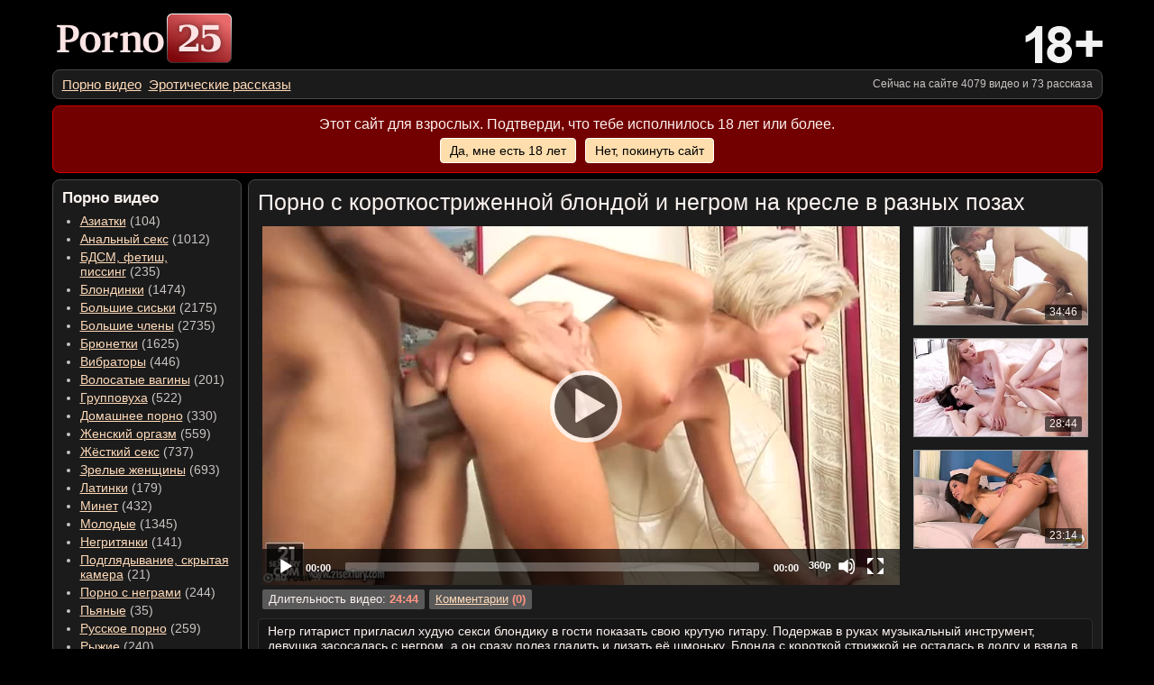

--- FILE ---
content_type: text/html; charset=UTF-8
request_url: https://ru.porno25.com/video/porno-s-korotkostrizhennoy-blondoy-23792.html
body_size: 15791
content:
<!DOCTYPE html>
<html lang="ru" prefix="og: http://ogp.me/ns# video: http://ogp.me/ns/video#">
    <head>
        <meta charset="utf-8">
        <meta name="viewport" content="width=device-width, initial-scale=1.0">
        <meta name="description" content="Негр музыкант показал тощей блондинке свою гитару и дал пососать большой хер и трахнул в радроченную вагину. Блондинка несколько раз кончила">
        <meta name="keywords" content="">
        <title>Короткостриженная блондинка занимается сексом в кресле со своим другом негром-гитаристом</title>
        <meta name="rating" content="RTA-5042-1996-1400-1577-RTA">
        <link rel="canonical" href="https://ru.porno25.com/video/porno-s-korotkostrizhennoy-blondoy-23792.html">
        <link rel="stylesheet" href="/css/media.min.css" type="text/css"><link rel="stylesheet" href="/css/quality.min.css" type="text/css">
<meta property="og:title" content="Порно с короткостриженной блондой и негром на кресле в разных позах">
<meta property="og:url" content="https://ru.porno25.com/video/porno-s-korotkostrizhennoy-blondoy-23792.html">
<meta property="og:image" content="https://ru.porno25.com/cdn/i/b3f1a708.60.st.jpg">
<meta property="og:description" content="Негр музыкант показал тощей блондинке свою гитару и дал пососать большой хер и трахнул в радроченную вагину. Блондинка несколько раз кончила">
<meta property="og:type" content="video.other">
<meta property="og:video" content="https://video.porno25.cc/embed/video/23792/">
<meta property="og:video:type" content="video/mp4">
<meta property="og:video:width" content="854">
<meta property="og:video:height" content="480">
<meta property="video:duration" content="1484">
<meta property="video:tag" content="блондинки, большие члены, женский оргазм, порно с неграми, молодые">
<meta property="ya:ovs:allow_embed" content="true">
<meta property="ya:ovs:upload_date" content="2023-05-02T12:00:00+00:00">
<meta property="ya:ovs:adult" content="true">
<meta property="ya:ovs:allow_embed" content="true">
<meta property="ya:ovs:comments" content="0">
<meta property="ya:ovs:quality" content="medium">
        <link rel="shortcut icon" href="/favicon.ico" type="image/x-icon">
        <link rel="icon" href="/favicon.ico" type="image/x-icon">

<style>html{line-height:1.15;-webkit-text-size-adjust:100%}body{margin:0 8px;background-color:#000;color:#FBF2EF;font-size:14px;font-family:Verdana,Arial,Helvetica,sans-serif}main,section,article,figcaption,footer,header,nav{display:block}a{background-color:transparent;text-decoration:underline;outline:0 none;color:#ffdab9}a:hover{color:red}img{border-style:none;display:block}button,input,optgroup,select,textarea{font-family:inherit;font-size:100%;line-height:1.15;margin:0}button,input{overflow:visible}button,select{text-transform:none}button,[type="button"],[type="reset"],[type="submit"]{-webkit-appearance:button;cursor:pointer}button::-moz-focus-inner,[type="button"]::-moz-focus-inner,[type="reset"]::-moz-focus-inner,[type="submit"]::-moz-focus-inner{border-style:none;padding:0}button:-moz-focusring,[type="button"]:-moz-focusring,[type="reset"]:-moz-focusring,[type="submit"]:-moz-focusring{outline:1px dotted ButtonText}fieldset{padding:.35em .75em .625em}textarea{overflow:auto}body>header,.container{width:100%;max-width:1385px;margin:0 auto}body>header{margin-top:15px}p{margin:0}.container{display:table;border-collapse:separate}.top-block{display:table;width:100%;margin-bottom:7px}.tb-logo,.tb-age{display:table-cell}.tb-menu-btn{display:none;width:40px;vertical-align:middle;padding-left:8px;padding-right:5px}.tb-menu-btn>button{color:#fff;display:inline-block;text-align:center;background-color:#000;box-sizing:border-box;padding:0;outline:0 none;border:1px solid #f3f2ef;border-radius:5px;user-select:none;width:40px;height:38px;vertical-align:middle}.tb-menu-btn>button.active{background-color:#B71C1C}.tb-menu-btn>button>span{display:inline-block;vertical-align:middle}.tb-menu-btn>button>span>i{display:block;width:25px;height:3px;background-color:#f3f2ef;margin:5px auto;font-style:normal}.tb-logo{vertical-align:middle;padding-left:5px}.tb-logo a{outline:0 none}.tb-logo img{width:auto;height:55px}.tb-age{vertical-align:bottom}.tb-age img{width:86px;height:41px;float:right}.info-block,.nav-container>nav,main>section{background-color:#1b1b1b;border:1px solid #484848;-webkit-border-radius:8px;-moz-border-radius:8px;border-radius:8px}.info-block{display:table;width:100%;box-sizing:border-box;margin-bottom:7px}.info-block>nav,.info-block>div{display:table-cell;vertical-align:middle;white-space:nowrap}.info-block>nav{padding:7px 5px 7px 10px}.info-block>nav ul{padding:0;margin:0;list-style-type:none}.info-block>nav ul li{display:inline-block;font-size:15px}.info-block>nav ul li:not(:last-child){margin-right:8px}.info-block>div{text-align:right;font-size:12px;padding:7px 10px 7px 5px;color:#cac5c3}.nav-container,main{display:table-cell;vertical-align:top}.nav-container{width:18%;min-width:210px;padding-right:7px}.nav-container nav{padding:10px 7px 15px 10px}.nav-container h1{font-size:1.2em;margin:0;margin-bottom:.5em}.nav-container ul{padding:0;margin:0;padding-left:20px}.nav-container ul li{font-size:1em;margin-bottom:4px;color:#cac5c3}.nav-container ul li a.active{color:#ef2a2a}main>section{padding:10px}section h1{font-size:1.8em;font-weight:normal;margin:0;margin-bottom:13px}main header p,main footer p{margin-bottom:.5em}main header p:last-child{margin-bottom:1.1em}.confirm-block{width:100%;margin:0 auto 7px;padding:10px 0;text-align:center;background-color:#730000;border:1px solid #d00000;box-sizing:border-box;-webkit-border-radius:8px;-moz-border-radius:8px;border-radius:8px}.confirm-block div{font-size:1.15em}.confirm-block div:last-child{font-size:1em;margin-top:7px}.confirm-block div a{color:#000;text-decoration:none;padding:5px 10px;cursor:pointer;display:inline-block;background:#ffdead;border:1px solid #fff;-webkit-border-radius:4px;-moz-border-radius:4px;border-radius:4px}.confirm-block div a:first-child{margin-right:10px}.confirm-block div a:hover{text-decoration:underline}@media screen and (max-width:1399px){body>header,.container{max-width:1165px}}@media screen and (max-width:1179px){body>header,.container{max-width:1035px}}@media screen and (max-width:1049px){body>header,.container{max-width:1004px}}@media screen and (max-width:768px){body{background-color:#1b1b1b}main>section{background-color:transparent;border:0 none;border-radius:0;padding:0}.confirm-block{display:none}.tb-age,.info-block,.info-block>div{display:none}.container{margin-top:60px}body>header{margin:0;position:fixed;top:0;left:0;right:0;z-index:11;background-color:#000;border-bottom:1px solid #fff}.top-block{margin:0;height:50px}.tb-menu-btn{display:table-cell}.tb-logo{vertical-align:middle;padding-right:8px}.tb-logo a{display:block;width:107px;height:30px;float:right}.tb-logo img{height:30px}.nav-container{display:none;position:fixed;overflow-y:auto;z-index:10;padding:0;padding-top:80px;box-sizing:border-box;width:100%;height:100%;top:0;left:0}.nav-container.active{display:table-cell}.nav-container nav{border:0 none;-webkit-border-radius:0;-moz-border-radius:0;border-radius:0}.info-block{position:fixed;top:51px;margin:0;-webkit-border-radius:0;-moz-border-radius:0;border-radius:0;border:0 none;border-bottom:1px solid #484848}.info-block>nav{overflow:hidden;padding:0 10px;height:30px}.info-block.active{display:table}}@media screen and (max-width:650px){section h1{font-size:1.4em}}body>footer{text-align:center;padding-top:10px;padding-bottom:10px}body>footer p{font-size:11px;margin:0 0 7px;color:#cac5c3}.footer-bn img{margin:0 auto}.t{display:table}.r{display:table-row}.c{display:table-cell}.thumbs{margin-bottom:5px;text-align:center}.thumbs a{display:block;position:relative;color:#fbf2ef}.thumbs a:hover{color:#fbf2ef}.thumbs a>a{display:block;position:absolute;height:100%;width:100%;top:0;left:0;z-index:2}.thumbs figure{display:inline-block;position:relative;vertical-align:top;width:258px;margin:0;margin-bottom:17px;margin-left:7px;margin-right:7px}.thumbs figure video{position:absolute;width:100%;height:100%;left:0;right:0;top:0;bottom:0;background-color:#000;border:1px solid #d00000;border-radius:4px;box-sizing:border-box}.thumbs figure .d{position:absolute;bottom:6px;right:7px;font-size:12px;display:inline-block;background-color:rgba(0,0,0,.6);padding:2px 5px;-webkit-border-radius:2px;-moz-border-radius:2px;border-radius:2px;z-index:1}.thumbs figure .pw{font-size:14px;background-color:rgba(255,255,255,.8);padding:10px 6px;-webkit-border-radius:5px;-moz-border-radius:5px;border-radius:5px;z-index:3;border:0 none;line-height:1;display:block;width:100%;margin-top:4px;color:#000}.thumbs figure .pw span{background:transparent url(/img/play.svg) no-repeat left center;background-size:11px auto;padding-left:16px;overflow:hidden;color:#000}.thumbs figure .pw.active span{background:transparent url(/img/pause.svg) no-repeat center;background-size:14px auto}.thumbs figcaption{color:#cacaca;margin-top:3px}.thumbs img{margin:0 auto;border:1px solid #a0a0a0;width:256px;height:144px;-webkit-border-radius:4px;-moz-border-radius:4px;border-radius:4px}.thumbs a:hover img{border-color:#d00000}@media screen and (max-width:1399px){.thumbs figure{width:210px}.thumbs img{width:208px;height:117px}}@media screen and (max-width:1179px){.thumbs figure{width:242px}.thumbs img{width:240px;height:135px}}@media screen and (max-width:1049px){.thumbs figure{width:226px}.thumbs img{width:224px;height:126px}}@media screen and (max-width:991.98px){.thumbs figure{width:210px}.thumbs img{width:208px;height:117px}}@media screen and (max-width:950px){.thumbs figure{width:194px}.thumbs img{width:192px;height:108px}}@media screen and (max-width:900px){.thumbs figure{margin-left:5px;margin-right:5px}}@media screen and (max-width:890px){.thumbs figure{width:258px;margin-left:7px;margin-right:7px}.thumbs img{width:256px;height:144px}}@media screen and (max-width:815px){.thumbs figure{width:226px}.thumbs img{width:224px;height:126px}}@media screen and (max-width:750px){.thumbs figure{width:210px;margin-left:5px;margin-right:5px}.thumbs img{width:208px;height:117px}}@media screen and (max-width:690px){.thumbs figure{width:274px}.thumbs img{width:272px;height:153px}}@media screen and (max-width:600px){.thumbs figure{width:258px}.thumbs img{width:256px;height:144px}}@media screen and (max-width:566px){.thumbs figure{width:242px}.thumbs img{width:240px;height:135px}}@media screen and (max-width:535px){.thumbs figure{width:226px}.thumbs img{width:224px;height:126px}}@media screen and (max-width:503px){.thumbs figure{width:210px}.thumbs img{width:208px;height:117px}}@media screen and (max-width:470px){.thumbs figure{width:322px;margin-left:0;margin-right:0}.thumbs figcaption{font-size:1.1em}.thumbs img{width:320px;height:180px}}@media screen and (max-width:359px){.thumbs figure{width:306px}.thumbs img{width:304px;height:171px}}@media screen and (max-width:345px){.thumbs figure{width:290px}.thumbs img{width:288px;height:162px}}.form-control{display:block;box-sizing:border-box;width:100%;padding:6px 12px;color:#555;background-color:#fff;background-image:none;border:1px solid #fff;border-radius:4px;-webkit-transition:border-color ease-in-out .3s;-o-transition:border-color ease-in-out .3s;transition:border-color ease-in-out .3s}.form-control:focus{border-color:red;outline:0}.form-control::-moz-placeholder{color:#999;opacity:1}.form-control:-ms-input-placeholder{color:#999}.form-control::-webkit-input-placeholder{color:#999}.form-control::-ms-expand{background-color:transparent;border:0}.form-control[disabled],.form-control[readonly]{background-color:#eee;opacity:1}.form-control[disabled]{cursor:not-allowed}textarea.form-control{height:auto;min-height:100px;resize:vertical}.btn{display:inline-block;margin-bottom:0;font-weight:normal;text-align:center;white-space:nowrap;vertical-align:middle;-ms-touch-action:manipulation;touch-action:manipulation;cursor:pointer;background-image:none;border:1px solid transparent;padding:6px 12px;border-radius:4px;-webkit-user-select:none;-moz-user-select:none;-ms-user-select:none;user-select:none}.btn:focus,.btn:active:focus{outline:5px auto -webkit-focus-ring-color;outline-offset:-2px}.btn:hover,.btn:focus{color:#333;text-decoration:none}.btn:active{background-image:none;outline:0;-webkit-box-shadow:inset 0 3px 5px rgba(0,0,0,.125);box-shadow:inset 0 3px 5px rgba(0,0,0,.125)}.btn.disabled,.btn[disabled]{cursor:not-allowed;filter:alpha(opacity=65);opacity:.65;-webkit-box-shadow:none;box-shadow:none}a.btn.disabled{pointer-events:none}.btn-default{color:#333;background-color:#fff;border-color:#ccc}.btn-default:focus{color:#333;background-color:#e6e6e6;border-color:#8c8c8c}.btn-default:hover{color:#333;background-color:#e6e6e6;border-color:#adadad}.btn-default:active{color:#333;background-color:#e6e6e6;background-image:none;border-color:#adadad}.btn-default:active:hover,.btn-default:active:focus{color:#333;background-color:#d4d4d4;border-color:#8c8c8c}.btn-default.disabled:hover,.btn-default[disabled]:hover,.btn-default.disabled:focus,.btn-default[disabled]:focus{background-color:#fff;border-color:#ccc}.btn-transparent{color:#fff;background-color:transparent;border:0 none;padding:0;-webkit-appearance:none}.btn-transparent:focus{outline:none;box-shadow:none}.form{width:80%;margin:0;padding:0;max-width:600px}.form>.r>div:first-child{white-space:nowrap;width:1%;text-align:right;padding-right:10px}.form>.r>div{padding-bottom:7px}.capt-img img,.capt-img button{display:inline-block;vertical-align:middle}.capt-img img{pointer-events:none;-webkit-user-drag:none;-khtml-user-drag:none;-moz-user-drag:none;-o-user-drag:none;-ms-user-select:none;-moz-user-select:none;-khtml-user-select:none;-webkit-user-select:none;user-select:none}#cryptoc{border-radius:5px}#refresh{margin-left:5px}#refresh>img{width:24px;height:24px}.form-error{margin-bottom:15px}.form-error p,.form-error ul li{color:red}.form-error p{font-weight:bold;margin-bottom:5px}.form-error ul{margin:0;padding:0 0 0 30px}@media screen and (max-width:550px){.form{width:90%}}@media screen and (max-width:450px){.form{width:auto;margin:0 10px}.form.t,.form>.r,.form>.r>div{display:block}.form>.r>.inv{display:none}.form>.r>.inv+div{padding-top:5px}.form>.r>div:first-child{white-space:normal;width:auto;text-align:left;padding-right:0;font-size:.9em}.form>.r>.capt-img{padding-bottom:0}}.video{margin-bottom:10px;padding-bottom:10px;border-bottom:1px solid #3c3c3c}.video-info{margin-top:5px;width:100%}.vi-misc>div{display:inline-block;padding:4px 7px;background-color:#595959;font-size:.9em;-webkit-border-radius:2px;-moz-border-radius:2px;border-radius:2px}.vi-misc>div:not(:last-child){margin-right:5px}.vi-misc>div b{color:#ff9583}.vi-share{text-align:right}.vi-share>div{display:inline-block;font-size:.8em}.video-descr{background-color:#151515;padding:5px 10px;margin-bottom:10px;-webkit-border-radius:5px;-moz-border-radius:5px;border-radius:5px;border:1px solid rgba(255,255,255,.1)}.video-descr>p:not(:last-child){margin-bottom:.5em}.video-tags{font-size:1.2em}.related h2,.comments h2,.forms h2{font-size:1.5em;font-weight:normal;margin:0;margin-bottom:.5em}.comment{padding:0 10px;margin-bottom:20px}.comment-informer{padding:10px;margin-bottom:10px;border:1px solid rgba(255,255,255,.1);background-color:#151515;-webkit-border-radius:5px;-moz-border-radius:5px;border-radius:5px}.comment-informer.neutral{font-size:1.2em;color:#ffd4af}.comment-informer.success{font-size:1.2em;color:#FDD835}.c-title{margin-bottom:2px}.c-title>div{display:inline-block;border-bottom:1px dotted rgba(255,255,255,.4);padding-bottom:3px}.c-title>div b{display:inline-block;font-weight:normal;font-size:.9em;background-color:#8b0000;padding:1px 3px;border-radius:2px}.c-title>div i{font-style:normal;color:rgba(255,255,255,.5);font-size:.8em}.video-tbl{width:100%;margin-bottom:10px}.video-left-cell{vertical-align:top;padding:0;padding-left:5px;padding-right:5px;width:100%}.video-right-cell{vertical-align:top;padding-left:10px;padding-right:5px}.video-right-cell .video-list-item:not(:last-child){margin-bottom:11px}.video-list-item a{display:inline-block;position:relative;color:#fbf2ef;text-decoration:none}.video-list-item a:hover{color:#fbf2ef}.video-list-item a div{position:absolute;bottom:6px;right:7px;font-size:12px;display:inline-block;background-color:rgba(0,0,0,.6);padding:2px 5px;-webkit-border-radius:2px;-moz-border-radius:2px;border-radius:2px}.video-list-item img{width:192px;height:108px;border:1px solid #a0a0a0}@media screen and (max-width:1399px){.video-right-cell .video-list-item:nth-child(n+4){display:none}.video-right-cell .video-list-item:nth-child(3){margin-bottom:0}}@media screen and (max-width:1179px){.video-right-cell{display:none}}@media screen and (max-width:767px){.vi-misc{vertical-align:top}.vi-misc>div{margin-top:3px}.vi-share{vertical-align:middle}.video-tags{font-size:1.1em}}@media screen and (max-width:650px){.related h2,.comments h2,.forms h2{font-size:1.3em}}.l__circle1{display:block;position:absolute;padding:0;top:50%;left:50%;height:35px;width:35px;margin:-25px 0 0 -25px;border:4px rgba(255,255,255,.2) solid;border-top:4px #fff solid;border-bottom:4px #fff solid;z-index:1;border-radius:50%;-webkit-animation:spin1 1s infinite linear;animation:spin1 1s infinite linear}@-webkit-keyframes spin1{from{-webkit-transform:rotate(0deg);transform:rotate(0deg)}to{-webkit-transform:rotate(359deg);transform:rotate(359deg)}}@keyframes spin1{from{-webkit-transform:rotate(0deg);transform:rotate(0deg)}to{-webkit-transform:rotate(359deg);transform:rotate(359deg)}}.align-c{text-align:center}.pt5{padding-top:5px}.valign-t{vertical-align:top}.valign-c{vertical-align:middle}</style><style>.video-pl{width:100%;height:150px}.fluid_initial_play{border:2px solid #fff;box-shadow:0 0 5px #000}</style><script>!function(){var e,n;if(null!==(e="__confirm_block",null===(n=new RegExp("(?:^"+e+"|;\\s*"+e+")=(.*?)(?:;|$)","g").exec(document.cookie))?null:n[1])){var c=document.createElement("style");c.innerHTML=".confirm-block{display:none}";var t=document.scripts[document.scripts.length-1];t.parentElement.insertBefore(c,t)}}();</script>
<script type="application/ld+json">
{
    "@context": "https://schema.org",
    "@type": "VideoObject",
    "name": "Порно с короткостриженной блондой и негром на кресле в разных позах",
    "description": "Негр музыкант показал тощей блондинке свою гитару и дал пососать большой хер и трахнул в радроченную вагину. Блондинка несколько раз кончила",
    "thumbnailUrl": ["https://ru.porno25.com/cdn/i/b3f1a708.60.st.jpg"],
    "uploadDate": "2023-05-02T12:00:00+00:00",
    "duration": "PT00H24M44S",
    "embedUrl": "https://video.porno25.cc/embed/video/23792/"
}
</script>
    </head>
    <body>

        <header>
            <div class="top-block">
                <div class="tb-menu-btn">
                    <button aria-haspopup="true" aria-controls="m_menu" aria-label="Меню категорий"><span><i></i><i></i><i></i></span></button>
                </div>
                <div class="tb-logo"><a href="/"><img src="/img/porno25.png" width="194" height="55" alt="Порно онлайн"></a></div>
                <div class="tb-age"><img src="/img/18_restrict.png" alt="18"></div>
            </div>
            <div class="info-block">
                <nav>
                    <ul role="menubar">
                        <li role="menuitem"><a href="/" title="Главная">Порно видео</a></li><li role="menuitem"><a href="/story/" title="Порно рассказы">Эротические рассказы</a></li>
                    </ul>
                </nav>
                <div>Сейчас на сайте 4079 видео и 73 рассказа</div>
            </div>
            <div class="confirm-block">
                <div>Этот сайт для взрослых. Подтверди, что тебе исполнилось 18 лет или более.</div>
                <div><a href="#" id="confirmed">Да, мне есть 18 лет</a><a href="https://www.google.com" rel="nofollow">Нет, покинуть сайт</a></div>
            </div>
        </header>

        <div class="container">

            <div class="nav-container">
                <nav>
                    <header><h1>Порно видео</h1></header>
                    <ul role="menu" id="m_menu">
    <li role="menuitem"><a href="/video/aziatki/">Азиатки</a>&nbsp;(104)</li>
    <li role="menuitem"><a href="/video/analnyi-seks/">Анальный секс</a>&nbsp;(1012)</li>
    <li role="menuitem"><a href="/video/izvrashency/">БДСМ, фетиш, писсинг</a>&nbsp;(235)</li>
    <li role="menuitem"><a href="/video/blondinki/">Блондинки</a>&nbsp;(1474)</li>
    <li role="menuitem"><a href="/video/bolshie-siski/">Большие сиськи</a>&nbsp;(2175)</li>
    <li role="menuitem"><a href="/video/bolshie-chleny/">Большие члены</a>&nbsp;(2735)</li>
    <li role="menuitem"><a href="/video/brunetki/">Брюнетки</a>&nbsp;(1625)</li>
    <li role="menuitem"><a href="/video/igrushki/">Вибраторы</a>&nbsp;(446)</li>
    <li role="menuitem"><a href="/video/volosatye-dyrki/">Волосатые вагины</a>&nbsp;(201)</li>
    <li role="menuitem"><a href="/video/gruppovuha/">Групповуха</a>&nbsp;(522)</li>
    <li role="menuitem"><a href="/video/domashnee-porno/">Домашнее порно</a>&nbsp;(330)</li>
    <li role="menuitem"><a href="/video/zhenskii-orgazm/">Женский оргазм</a>&nbsp;(559)</li>
    <li role="menuitem"><a href="/video/zhestkii-seks/">Жёсткий секс</a>&nbsp;(737)</li>
    <li role="menuitem"><a href="/video/mature/">Зрелые женщины</a>&nbsp;(693)</li>
    <li role="menuitem"><a href="/video/latinki/">Латинки</a>&nbsp;(179)</li>
    <li role="menuitem"><a href="/video/minet/">Минет</a>&nbsp;(432)</li>
    <li role="menuitem"><a href="/video/molodenkie/">Молодые</a>&nbsp;(1345)</li>
    <li role="menuitem"><a href="/video/negrityanki/">Негритянки</a>&nbsp;(141)</li>
    <li role="menuitem"><a href="/video/skrytaya-kamera/">Подглядывание, скрытая камера</a>&nbsp;(21)</li>
    <li role="menuitem"><a href="/video/interracial/">Порно с неграми</a>&nbsp;(244)</li>
    <li role="menuitem"><a href="/video/pyanye/">Пьяные</a>&nbsp;(35)</li>
    <li role="menuitem"><a href="/video/russkoe-porno/">Русское порно</a>&nbsp;(259)</li>
    <li role="menuitem"><a href="/video/ryzhie/">Рыжие</a>&nbsp;(240)</li>
    <li role="menuitem"><a href="/video/fisting/">Фистинг</a>&nbsp;(69)</li>
    <li role="menuitem"><a href="/video/chulki/">Чулки</a>&nbsp;(1039)</li>

                    </ul>
                </nav>
            </div>

            <main>

<section>
    <header>
        <h1>Порно с короткостриженной блондой и негром на кресле в разных позах</h1>
    </header>

    <section class="video">

    <div class="video-tbl t">

        <div class="video-block video-left-cell c">
            <div class="video-pl">
                <video id="video-elem" preload="none" playsinline webkit-playsinline>
                    <source src="https://st4.porno25.cc/movie/jvJaWBddcaYbO7P71aL2GA/1768920219/02.05.2023/b3f1a708.360.mp4" type="video/mp4" data-quality="360p"><source src="https://st4.porno25.cc/movie/Ss11dI6MHdC40QGGVEzGRg/1768920219/02.05.2023/b3f1a708.480.mp4" type="video/mp4" data-quality="480p">                </video>
            </div>
            <div class="video-info t">
                <div class="vi-misc c">
                    <div>Длительность видео: <b>24:44</b></div><div><a href="#comments">Комментарии</a> <b>(0)</b></div>
                </div>
                <div class="vi-share c">
                    <div><!--Сохрани ссылку на видео:--></div>
                    <div></div>
                </div>
            </div>
        </div><!--.video-block-->
        
        <div class="video-right-cell c">
            <div class="video-list-item"><a href="/video/devushka-pokazala-krasivoe-telo-23791.html"><img src="/img/p2.png" class="lazy" data-src="/cdn/tn/5f6b79d0.48.tn.jpg" alt="Следующее порно - Девушка показала красивое тело и тут же была отрахана большой залупой"><div>34:46</div></a></div><div class="video-list-item"><a href="/video/dve-podruzhki-zanyalis-seksom-23790.html"><img src="/img/p2.png" class="lazy" data-src="/cdn/tn/9cf52064.76.tn.jpg" alt="Следующее порно - Две подружки занялись сексом, а их друг трахнул их по очереди"><div>28:44</div></a></div><div class="video-list-item"><a href="/video/trahnul-aziatku-s-volosatoy-vaginoy-23789.html"><img src="/img/p2.png" class="lazy" data-src="/cdn/tn/b578d9f4.51.tn.jpg" alt="Следующее порно - Парень трахнул азиатку с волосатой вагиной и кончил ей на лохмушку"><div>23:14</div></a></div><div class="video-list-item"><a href="/video/zharkiy-seks-u-basseyna-23788.html"><img src="/img/p2.png" class="lazy" data-src="/cdn/tn/2d3ceb0a.50.tn.jpg" alt="Следующее порно - Жаркий секс у бассейна с татуированной герлой закончился морем спермы"><div>42:48</div></a></div>        </div>

    </div>


        <article class="video-descr">
            <p>Негр гитарист пригласил худую секси блондику в гости показать свою крутую гитару. Подержав в руках музыкальный инструмент, девушка засосалась с негром, а он сразу полез гладить и лизать её шмоньку. Блонда с короткой стрижкой не осталась в долгу и взяла в рот член негра, который тут же набух и резко увеличился в размерах. "Теперь уже можно вставить его в аппетитное влагалище", &mdash; подумал негр, и впихнул хер между половых губ. Поводив поршнем в дырке блондинки, чернокожий мужик захотел всунуть член в жопу молодой бабе, но дырка в анусе оказалась узкя и у него ничего не вышло. От <a href="/video/interracial/" title="Порнуха с неграми">секса с негром</a> на кресле блондиночка несколько раз кончила. Черный елдак глубоко входил в раздроченное влагалище. В благодарность милаха отсосала негру балду и он кончил у неё во рту.</p>        </article>

        <div class="video-tags">Категории: <a href="/video/blondinki/">Блондинки</a>, <a href="/video/bolshie-chleny/">Большие члены</a>, <a href="/video/zhenskii-orgazm/">Женский оргазм</a>, <a href="/video/interracial/">Порно с неграми</a>, <a href="/video/molodenkie/">Молодые</a></div>
    </section>

    <section class="related">
        <header>
            <h2>Похожие порно ролики</h2>
        </header>

        <div class="thumbs"><figure>
    <a href="/video/propisnye-privila-mezhrasovogo-massazha-23851.html">
        <img src="/img/p2.png" class="lazy" data-src="/cdn/tn/fa94e7b6.117.tn.jpg" data-preview="mtZQqHOSACIaTwzInlVmLQ/v/12.03.2024/fa94e7b6" alt="Прописные привила межрасового массажа со счастливым концом">
        <div class="d">15:44</div>
    </a>
    <figcaption>Прописные привила межрасового массажа со счастливым концом</figcaption>
</figure><figure>
    <a href="/05.11.2018/blondinistaya-zhena-trahaetsya-s-negrom.html">
        <img src="/img/p2.png" class="lazy" data-src="/cdn/tn/acf1bde4.91.tn.jpg" data-preview="mFBKckPD_TXZCPagodB-Mg/v/05.11.2018/acf1bde4" alt="Блондинистая жена трахается с негром, а муж наблюдает за их сексом">
        <div class="d">34:02</div>
    </a>
    <figcaption>Блондинистая жена трахается с негром, а муж наблюдает за их сексом</figcaption>
</figure><figure>
    <a href="/18.10.2018/negr-s-bolshim-chlenom-udovletvoril-blondinku.html">
        <img src="/img/p2.png" class="lazy" data-src="/cdn/tn/3ac156e7.124.tn.jpg" data-preview="otNjNcM9FYSe05OAF0Ft5A/v/18.10.2018/3ac156e7" alt="Негр с большим членом удовлетворил синеглазую блондинку анальным сексом">
        <div class="d">43:30</div>
    </a>
    <figcaption>Негр с большим членом удовлетворил синеглазую блондинку анальным сексом</figcaption>
</figure><figure>
    <a href="/07.10.2018/grudastaya-blondinka-delaet-glubokiy-minet.html">
        <img src="/img/p2.png" class="lazy" data-src="/cdn/tn/7cd58094.76.tn.jpg" data-preview="bxjumcOvVYFMal1nhdtqTQ/v/07.10.2018/7cd58094" alt="Грудастая блондинка делает глубокий минет длинного члена негру">
        <div class="d">14:08</div>
    </a>
    <figcaption>Грудастая блондинка делает глубокий минет длинного члена негру</figcaption>
</figure><figure>
    <a href="/28.05.2018/negr-s-bolshim-chlenom-trahnul-blondinku.html">
        <img src="/img/p2.png" class="lazy" data-src="/cdn/tn/8051a67c.113.tn.jpg" data-preview="1MHQtrWb9PRAleY_GZrpDA/v/28.05.2018/8051a67c" alt="Негр с большим членом трахнул молодую блондинку на собеседовании">
        <div class="d">30:52</div>
    </a>
    <figcaption>Негр с большим членом трахнул молодую блондинку на собеседовании</figcaption>
</figure><figure>
    <a href="/01.06.2017/sisyastaya-blondinka-neistovo-skachet-na-penise-negra.html">
        <img src="/img/p2.png" class="lazy" data-src="/cdn/tn/0bf4832e.110.tn.jpg" data-preview="iOwvRkt3tGMWphNOlzQukA/v/01.06.2017/0bf4832e" alt="Сисястая блондинка неистово скачет на пенисе негра в позе наездницы">
        <div class="d">37:11</div>
    </a>
    <figcaption>Сисястая блондинка неистово скачет на пенисе негра в позе наездницы</figcaption>
</figure><figure>
    <a href="/16.05.2017/molodaya-blondinka-otsasivaet-u-negra-bolshoi-shlen.html">
        <img src="/img/p2.png" class="lazy" data-src="/cdn/tn/951b280d.83.tn.jpg" data-preview="hMAK9yLZYvthFHGqYciSag/v/16.05.2017/951b280d" alt="Молодая блондинка отсасывает у негра большой член и отдается ему раком">
        <div class="d">24:58</div>
    </a>
    <figcaption>Молодая блондинка отсасывает у негра большой член и отдается ему раком</figcaption>
</figure><figure>
    <a href="/03.05.2017/posle-muzykalnoy-repeticii-blondinka-trahaetsya.html">
        <img src="/img/p2.png" class="lazy" data-src="/cdn/tn/3d27f1e5.45.tn.jpg" data-preview="kNsiv1FB1JMzECC1humKZw/v/03.05.2017/3d27f1e5" alt="После музыкальной репетиции блондинка трахается в жопу с двумя неграми">
        <div class="d">27:39</div>
    </a>
    <figcaption>После музыкальной репетиции блондинка трахается в жопу с двумя неграми</figcaption>
</figure><figure>
    <a href="/27.04.2017/belokuraya-ledi-s-bolshimi-siskami-trahaetsa-s-negrom.html">
        <img src="/img/p2.png" class="lazy" data-src="/cdn/tn/71ce923f.103.tn.jpg" data-preview="DSlp5XpMixDjlITWL9YJMg/v/27.04.2017/71ce923f" alt="Белокурая леди с большими сиськами трахается с накаченным негром">
        <div class="d">22:11</div>
    </a>
    <figcaption>Белокурая леди с большими сиськами трахается с накаченным негром</figcaption>
</figure><figure>
    <a href="/25.04.2017/negr-s-ogromnym-chlenom-trahaet-blondinku-v-anal.html">
        <img src="/img/p2.png" class="lazy" data-src="/cdn/tn/dea58f20.126.tn.jpg" data-preview="0tNo15cCPhFMt9shOWUqFA/v/25.04.2017/dea58f20" alt="Негр с огромным членом жестко трахает похотливую блондинку в анал">
        <div class="d">29:06</div>
    </a>
    <figcaption>Негр с огромным членом жестко трахает похотливую блондинку в анал</figcaption>
</figure><figure>
    <a href="/19.10.2013/negr-s-bolshim-chlenom-trahaet.html">
        <img src="/img/p2.png" class="lazy" data-src="/cdn/tn/b2ca935f.0.tn.jpg" data-preview="-XPIPxZXUuSA6-UD30ebbQ/v/19.10.2013/b2ca935f" alt="Негр с большим членом трахает блондинку и кончает ей в рот">
        <div class="d">5:34</div>
    </a>
    <figcaption>Негр с большим членом трахает блондинку и кончает ей в рот</figcaption>
</figure><figure>
    <a href="/18.09.2013/dve-krasotki-laskaut-drug-druga.html">
        <img src="/img/p2.png" class="lazy" data-src="/cdn/tn/e8b50612.0.tn.jpg" data-preview="tHF2EBHP_HMl--2WDvcwNQ/v/18.09.2013/e8b50612" alt="Две красотки ласкают друг друга, а после их трахает негр">
        <div class="d">2:46</div>
    </a>
    <figcaption>Две красотки ласкают друг друга, а после их трахает негр</figcaption>
</figure></div>
    </section>

    <section id="comments" class="comments">
        <header>
            <h2>Комментарии</h2>
        </header>
            <div class="comment-informer neutral">Комментариев пока нет.</div>        <section class="forms">
            <header>
                <h2>Добавить комментарий</h2>
            </header>

            <form class="form t" id="form-comment">

                <div class="r">
                    <div class="c valign-c">Имя или ник</div>
                    <div class="c"><input type="text" class="form-control" id="name" placeholder="Имя или ник" required></div>
                </div>

                <div class="r">
                    <div class="c valign-t pt5">Комментарий</div>
                    <div class="c"><textarea class="form-control" id="comment" placeholder="Комментарий" required></textarea></div>
                </div>

                <div class="r">
                    <div class="c valign-c inv">&nbsp;</div>
                    <div class="c capt-img"><img src="/c/captcha10.png" id="cryptoc" alt="Изображение с кодом"><button type="button" class="btn btn-transparent" id="refresh" onclick="document.images.cryptoc.src='/c/captcha10.png?' + Math.round(Math.random(0)*1000) + 1"><img src="/img/ico/refresh.svg" alt="Обновить"></button></div>
                </div>

                <div class="r">
                    <div class="c valign-c inv">Код с картинки</div>
                    <div class="c"><input type="text" class="form-control" id="code" placeholder="Код с картинки" minlength="3" maxlength="3" required></div>
                </div>

                <div class="r">
                    <div class="c valign-c inv">&nbsp;</div>
                    <div class="c"><input class="btn btn-default" id="action" type="submit" value="Отправить комментарий"></div>
                </div>

            </form>

        </section>

    </section>

</section>


            </main>

        </div>

        <footer>
            <p>&copy; 2013-2026 &ndash; ru.porno25.com &ndash; <a href="https://ru.porno25.com">Порно онлайн</a></p><p><a href="/privacy/" rel="nofollow">Правила использования</a> | <a href="/dmca/" rel="nofollow">DMCA &amp; Content removal</a> | <a href="/contact/">Связь</a></p><p>Информация на сайте соответствуют U.S.Code: Title 18 Section 2257.<br>Всем моделям на момент съёмок исполнилось больше 18 лет.</p><div class="footer-bn"><img src="/img/rta/88x31_RTA-5042-1996-1400-1577-RTA_b.png" alt="RTA label" width="88" height="31"></div>
        </footer>

<script>var jssettings635={cdn:"https://st4.porno25.cc",m:0};</script><script>!function(){function e(e){var t=document.querySelector(".nav-container"),c=document.querySelector(".info-block"),n=e.currentTarget;-1===n.className.indexOf("active")?(n.classList.add("active"),t.classList.add("active"),c.classList.add("active")):(n.classList.remove("active"),t.classList.remove("active"),c.classList.remove("active"))}document.querySelector(".tb-menu-btn > button").addEventListener("click",e,!1);var t=document.querySelector(".confirm-block"),c=document.querySelector("#confirmed");clickHandler=function(e){e.preventDefault(),t.style.display="none",function(e,t,c){var n=new Date;n.setTime(n.getTime()+24*c*60*60*1e3);var i="; expires="+n.toGMTString();document.cookie=e+"="+encodeURIComponent(t)+i+"; path=/"}("__confirm_block","1",1)},c.addEventListener("click",clickHandler,!1)}();!function(){"use strict";var e,t=document.querySelector(".video-pl"),t=(t=(e=t).offsetWidth,t=Math.round(t/(16/9)),e.style.height=t+"px",document.getElementById("form-comment")),o=t.querySelectorAll("input,textarea");t.method="post",t.action="#comments";for(var n=o.length,r=0;r<n;r++)o[r].name=o[r].id}();!function(t,n){"object"==typeof exports&&"undefined"!=typeof module?module.exports=n():"function"==typeof define&&define.amd?define(n):(t=t||self).LazyLoad=n()}(this,(function(){"use strict";function t(){return(t=Object.assign||function(t){for(var n=1;n<arguments.length;n++){var e=arguments[n];for(var i in e)Object.prototype.hasOwnProperty.call(e,i)&&(t[i]=e[i])}return t}).apply(this,arguments)}var n="undefined"!=typeof window,e=n&&!("onscroll"in window)||"undefined"!=typeof navigator&&/(gle|ing|ro)bot|crawl|spider/i.test(navigator.userAgent),i=n&&"IntersectionObserver"in window,a=n&&"classList"in document.createElement("p"),o=n&&window.devicePixelRatio>1,r={elements_selector:"IMG",container:e||n?document:null,threshold:300,thresholds:null,data_src:"src",data_srcset:"srcset",data_sizes:"sizes",data_bg:"bg",data_bg_hidpi:"bg-hidpi",data_bg_multi:"bg-multi",data_bg_multi_hidpi:"bg-multi-hidpi",data_poster:"poster",class_applied:"applied",class_loading:"loading",class_loaded:"loaded",class_error:"error",unobserve_completed:!0,unobserve_entered:!1,cancel_on_exit:!1,callback_enter:null,callback_exit:null,callback_applied:null,callback_loading:null,callback_loaded:null,callback_error:null,callback_finish:null,callback_cancel:null,use_native:!1},c=function(n){return t({},r,n)},l=function(t,n){var e,i=new t(n);try{e=new CustomEvent("LazyLoad::Initialized",{detail:{instance:i}})}catch(t){(e=document.createEvent("CustomEvent")).initCustomEvent("LazyLoad::Initialized",!1,!1,{instance:i})}window.dispatchEvent(e)},s=function(t,n){return t.getAttribute("data-"+n)},u=function(t,n,e){var i="data-"+n;null!==e?t.setAttribute(i,e):t.removeAttribute(i)},d=function(t){return s(t,"ll-status")},f=function(t,n){return u(t,"ll-status",n)},_=function(t){return f(t,null)},g=function(t){return null===d(t)},v=function(t){return"native"===d(t)},b=function(t,n,e,i){t&&(void 0===i?void 0===e?t(n):t(n,e):t(n,e,i))},p=function(t,n){a?t.classList.add(n):t.className+=(t.className?" ":"")+n},h=function(t,n){a?t.classList.remove(n):t.className=t.className.replace(new RegExp("(^|\\s+)"+n+"(\\s+|$)")," ").replace(/^\s+/,"").replace(/\s+$/,"")},m=function(t){return t.llTempImage},E=function(t,n){if(n){var e=n._observer;e&&e.unobserve(t)}},I=function(t,n){t&&(t.loadingCount+=n)},A=function(t,n){t&&(t.toLoadCount=n)},L=function(t){for(var n,e=[],i=0;n=t.children[i];i+=1)"SOURCE"===n.tagName&&e.push(n);return e},y=function(t,n,e){e&&t.setAttribute(n,e)},w=function(t,n){t.removeAttribute(n)},k=function(t){return!!t.llOriginalAttrs},z=function(t){if(!k(t)){var n={};n.src=t.getAttribute("src"),n.srcset=t.getAttribute("srcset"),n.sizes=t.getAttribute("sizes"),t.llOriginalAttrs=n}},O=function(t){if(k(t)){var n=t.llOriginalAttrs;y(t,"src",n.src),y(t,"srcset",n.srcset),y(t,"sizes",n.sizes)}},C=function(t,n){y(t,"sizes",s(t,n.data_sizes)),y(t,"srcset",s(t,n.data_srcset)),y(t,"src",s(t,n.data_src))},M=function(t){w(t,"src"),w(t,"srcset"),w(t,"sizes")},N=function(t,n){var e=t.parentNode;e&&"PICTURE"===e.tagName&&L(e).forEach(n)},x=function(t,n){L(t).forEach(n)},R={IMG:function(t,n){N(t,(function(t){z(t),C(t,n)})),z(t),C(t,n)},IFRAME:function(t,n){y(t,"src",s(t,n.data_src))},VIDEO:function(t,n){x(t,(function(t){y(t,"src",s(t,n.data_src))})),y(t,"poster",s(t,n.data_poster)),y(t,"src",s(t,n.data_src)),t.load()}},G=function(t,n){var e=R[t.tagName];e&&e(t,n)},T=function(t,n,e){I(e,1),p(t,n.class_loading),f(t,"loading"),b(n.callback_loading,t,e)},D={IMG:function(t,n){u(t,n.data_src,null),u(t,n.data_srcset,null),u(t,n.data_sizes,null),N(t,(function(t){u(t,n.data_srcset,null),u(t,n.data_sizes,null)}))},IFRAME:function(t,n){u(t,n.data_src,null)},VIDEO:function(t,n){u(t,n.data_src,null),u(t,n.data_poster,null),x(t,(function(t){u(t,n.data_src,null)}))}},F=function(t,n){u(t,n.data_bg_multi,null),u(t,n.data_bg_multi_hidpi,null)},V=function(t,n){var e=D[t.tagName];e?e(t,n):function(t,n){u(t,n.data_bg,null),u(t,n.data_bg_hidpi,null)}(t,n)},j=["IMG","IFRAME","VIDEO"],P=function(t,n){!n||function(t){return t.loadingCount>0}(n)||function(t){return t.toLoadCount>0}(n)||b(t.callback_finish,n)},S=function(t,n,e){t.addEventListener(n,e),t.llEvLisnrs[n]=e},U=function(t,n,e){t.removeEventListener(n,e)},$=function(t){return!!t.llEvLisnrs},q=function(t){if($(t)){var n=t.llEvLisnrs;for(var e in n){var i=n[e];U(t,e,i)}delete t.llEvLisnrs}},H=function(t,n,e){!function(t){delete t.llTempImage}(t),I(e,-1),function(t){t&&(t.toLoadCount-=1)}(e),h(t,n.class_loading),n.unobserve_completed&&E(t,e)},B=function(t,n,e){var i=m(t)||t;$(i)||function(t,n,e){$(t)||(t.llEvLisnrs={});var i="VIDEO"===t.tagName?"loadeddata":"load";S(t,i,n),S(t,"error",e)}(i,(function(a){!function(t,n,e,i){var a=v(n);H(n,e,i),p(n,e.class_loaded),f(n,"loaded"),V(n,e),b(e.callback_loaded,n,i),a||P(e,i)}(0,t,n,e),q(i)}),(function(a){!function(t,n,e,i){var a=v(n);H(n,e,i),p(n,e.class_error),f(n,"error"),b(e.callback_error,n,i),a||P(e,i)}(0,t,n,e),q(i)}))},J=function(t,n,e){!function(t){t.llTempImage=document.createElement("IMG")}(t),B(t,n,e),function(t,n,e){var i=s(t,n.data_bg),a=s(t,n.data_bg_hidpi),r=o&&a?a:i;r&&(t.style.backgroundImage='url("'.concat(r,'")'),m(t).setAttribute("src",r),T(t,n,e))}(t,n,e),function(t,n,e){var i=s(t,n.data_bg_multi),a=s(t,n.data_bg_multi_hidpi),r=o&&a?a:i;r&&(t.style.backgroundImage=r,function(t,n,e){p(t,n.class_applied),f(t,"applied"),F(t,n),n.unobserve_completed&&E(t,n),b(n.callback_applied,t,e)}(t,n,e))}(t,n,e)},K=function(t,n,e){!function(t){return j.indexOf(t.tagName)>-1}(t)?J(t,n,e):function(t,n,e){B(t,n,e),G(t,n),T(t,n,e)}(t,n,e)},Q=["IMG","IFRAME"],W=function(t){return t.use_native&&"loading"in HTMLImageElement.prototype},X=function(t,n,e){t.forEach((function(t){return function(t){return t.isIntersecting||t.intersectionRatio>0}(t)?function(t,n,e,i){b(e.callback_enter,t,n,i),function(t,n,e){n.unobserve_entered&&E(t,e)}(t,e,i),function(t){return!g(t)}(t)||K(t,e,i)}(t.target,t,n,e):function(t,n,e,i){g(t)||(function(t,n,e,i){e.cancel_on_exit&&function(t){return"loading"===d(t)}(t)&&"IMG"===t.tagName&&(q(t),function(t){N(t,(function(t){M(t)})),M(t)}(t),function(t){N(t,(function(t){O(t)})),O(t)}(t),h(t,e.class_loading),I(i,-1),_(t),b(e.callback_cancel,t,n,i))}(t,n,e,i),b(e.callback_exit,t,n,i))}(t.target,t,n,e)}))},Y=function(t){return Array.prototype.slice.call(t)},Z=function(t){return t.container.querySelectorAll(t.elements_selector)},tt=function(t){return function(t){return"error"===d(t)}(t)},nt=function(t,n){return function(t){return Y(t).filter(g)}(t||Z(n))},et=function(t,e){var a=c(t);this._settings=a,this.loadingCount=0,function(t,n){i&&!W(t)&&(n._observer=new IntersectionObserver((function(e){X(e,t,n)}),function(t){return{root:t.container===document?null:t.container,rootMargin:t.thresholds||t.threshold+"px"}}(t)))}(a,this),function(t,e){n&&window.addEventListener("online",(function(){!function(t,n){var e;(e=Z(t),Y(e).filter(tt)).forEach((function(n){h(n,t.class_error),_(n)})),n.update()}(t,e)}))}(a,this),this.update(e)};return et.prototype={update:function(t){var n,a,o=this._settings,r=nt(t,o);A(this,r.length),!e&&i?W(o)?function(t,n,e){t.forEach((function(t){-1!==Q.indexOf(t.tagName)&&(t.setAttribute("loading","lazy"),function(t,n,e){B(t,n,e),G(t,n),V(t,n),f(t,"native")}(t,n,e))})),A(e,0)}(r,o,this):(a=r,function(t){t.disconnect()}(n=this._observer),function(t,n){n.forEach((function(n){t.observe(n)}))}(n,a)):this.loadAll(r)},destroy:function(){this._observer&&this._observer.disconnect(),Z(this._settings).forEach((function(t){delete t.llOriginalAttrs})),delete this._observer,delete this._settings,delete this.loadingCount,delete this.toLoadCount},loadAll:function(t){var n=this,e=this._settings;nt(t,e).forEach((function(t){K(t,e,n)}))}},et.load=function(t,n){var e=c(n);K(t,e)},et.resetStatus=function(t){_(t)},n&&function(t,n){if(n)if(n.length)for(var e,i=0;e=n[i];i+=1)l(t,e);else l(t,n)}(et,window.lazyLoadOptions),et}));var ll=new LazyLoad({elements_selector:".lazy",threshold:150});!function(){var i=function(e,t){e&&t&&e.insertAdjacentHTML("beforeend",t)},t=function(e){return e.parentNode.removeChild(e)},n=function(e){return"function"==typeof e};(new function(){this.vars={videoSrc:"",posterSrc:"",mouseOver:!1,videoElement:null,loader:null,overlay:null,previewText:"Предпросмотр",cdnDomain:"",isMobile:null},this.init=function(){var i=this;if("undefined"!=typeof jssettings635&&void 0!==jssettings635.cdn&&(this.vars.cdnDomain=jssettings635.cdn,void 0!==jssettings635.m))if(this.vars.isMobile=jssettings635.m,this.vars.isMobile){function e(e){var t=e.currentTarget,e=t.parentNode.querySelector("a");t.classList.contains("active")?(t.classList.remove("active"),t.querySelector("span").innerHTML=i.vars.previewText,i.onMouseLeave(e),window.lastPlay=void 0):(t.classList.add("active"),t.querySelector("span").innerHTML="&nbsp;",void 0!==window.lastPlay&&i.stopLastPlay(window.lastPlay.btn),window.lastPlay={btn:t},i.onMouseEnter(e))}for(var t=document.querySelectorAll("button.pw"),n=t.length,s=0;s<n;s++)t[s].addEventListener("click",e)}else{i.elem={thumbs:document.querySelectorAll(".thumbs figure")};var r=i.elem.thumbs.length;for($i=0;$i<r;$i++){var o=i.elem.thumbs[$i].querySelector("a");o.addEventListener("mouseenter",function(e){e=e.currentTarget;e.mouseEnterTimeout=window.setTimeout(i.onMouseEnter.bind(i,e),200)}),o.addEventListener("mouseleave",function(e){e=e.currentTarget;clearTimeout(e.mouseEnterTimeout),i.onMouseLeave(e)})}}},this.onMouseEnter=function(e){this.vars.mouseOver=!0;var t=e.querySelector("img"),i="";"undefined"!=typeof jssettings635&&void 0!==jssettings635.cdn&&(i=jssettings635.cdn),this.vars.videoSrc=i+"/thumbs/"+t.getAttribute("data-preview")+".thumb.mp4",this.vars.posterSrc="",this.playPreview(e)},this.onMouseLeave=function(e){if(this.vars.mouseOver=!1,null!==this.vars.videoElement){try{this.vars.videoElement.pause()}catch(e){}this.vars.videoElement.setAttribute("src",""),this.vars.videoElement.load(),t(this.vars.videoElement),this.vars.videoElement=null}null!==this.vars.overlay&&(t(this.vars.overlay),this.vars.overlay=null),this.removeLoader(e)},this.stopLastPlay=function(e){e.classList.remove("active"),e.querySelector("span").innerHTML=this.vars.previewText,this.onMouseLeave()},this.playPreview=function(n){var s=this;this.showLoader(n),s.overlay(n),this.loadVideoPreview().then(function(e){return new Promise(function(t,i){s.vars.mouseOver?e instanceof HTMLVideoElement?(s.vars.videoElement=e,videoElemPlay=s.vars.videoElement.play(),videoElemPlay instanceof window.Promise?videoElemPlay.then(function(){navigator.userAgent.match(/SamsungBrowser/)?s.vars.videoElement.addEventListener("timeupdate",function e(){s.vars.videoElement.removeEventListener("timeupdate",e),t("I | playing (Samsung)"),n.appendChild(s.vars.videoElement)}):(t("I | playing (Other)"),n.appendChild(s.vars.videoElement))}).catch(function(e){i("E | "+e)}):i("E | .play has no Promise method")):i("E | video.load failed"):i("I | mouseOut")})}).then(function(e){return s.removeLoader(n)}).catch(function(e){return s.removeLoader(n)})},this.loadVideoPreview=function(){var i=this;return new Promise(function(e){var t;i.vars.videoSrc?(t=i.VideoThumbElement(),i.videoLoadResolve(t,e),t.src=i.vars.videoSrc,t.load()):e(null)})},this.VideoThumbElement=function(e){var t=document.createElement("video");return t.muted=!0,t.setAttribute("loop","loop"),e&&t.setAttribute("poster",e),t.setAttribute("autoplay","autoplay"),t.setAttribute("playsinline","playsinline"),t.setAttribute("webkitplaysinline","webkitplaysinline"),t},this.videoLoadResolve=function(e,t){var i;n(t)&&(i=t.bind(null,e),e.addEventListener("canplay",i),e.addEventListener("error",t),e.addEventListener("abort",t))},this.showLoader=function(e){i(e,'<div class="l__circle1"></div>'),this.vars.loader=e.querySelector(".l__circle1")},this.removeLoader=function(e){this.vars.loader&&t(this.vars.loader),this.vars.loader=null},this.overlay=function(e){var t=e.href;i(e,'<a href="'+t+'"></a>'),this.vars.overlay=e.querySelector("a")}}).init()}();</script><script async src="https://www.googletagmanager.com/gtag/js?id=G-RV8JZ80XD0"></script>
<script>
    window.dataLayer = window.dataLayer || [];
    function gtag(){dataLayer.push(arguments);}
    gtag('js', new Date());
    gtag('config', 'G-RV8JZ80XD0');
</script><script src="/js/mediaelement.min.js"></script><script src="/js/quality.min.js"></script><script>var player=new MediaElementPlayer("video-elem",{poster:"/cdn/i/b3f1a708.60.st.jpg",stretching:"fill",startVolume:.1,hideScreenReaderTitle:!0,iconSprite:"../img/player/mejs-controls.svg",features:["playpause","current","progress","duration","quality","volume","fullscreen"],success:function(e){}});</script>
    </body>
</html>

